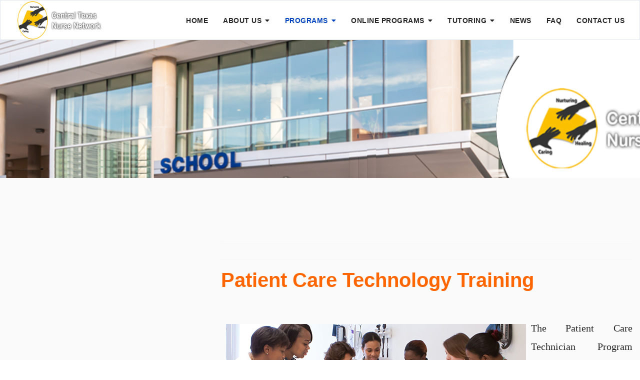

--- FILE ---
content_type: text/html; charset=utf-8
request_url: https://www.nurseaid-training.com/programs/patient-care-tech
body_size: 6830
content:

<!doctype html>
<html lang="en-gb" dir="ltr">
    <head>
        <meta charset="utf-8">
        <meta name="viewport" content="width=device-width, initial-scale=1, shrink-to-fit=no">
        <link rel="canonical" href="https://www.nurseaid-training.com/programs/patient-care-tech">
        <base href="https://www.nurseaid-training.com/programs/patient-care-tech" />
	<meta http-equiv="content-type" content="text/html; charset=utf-8" />
	<meta name="keywords" content="Central Texas Nurse Network, nursing school, cna in austin, veronique johnson, jean-baptiste oba, central Texas Nurse Network austin, cna, cna in texas, cpr school, medication aide, pharmacy technician, nurse aide Refresher, NATCEP in-service online, medication aide Refresher, phlebotomy technician, patient care technology, amca approved test center, Tutoring Classes, e-learning" />
	<meta name="description" content="Central Texas Nurse Network, Inc strives to train, nurturing caregivers dedicated to the physical emotional, spiritual and psychosocial wellbeing of those they will serve. We play an important role in the community by providing opportunities for career advancement beginning with this Nurse Aide course. Central Texas Nurse Network Inc, is an approved testing location for the following National Certification Phlebotomy Technician Certification, Medical Assitant Certification." />
	<meta name="generator" content="HELIX_ULTIMATE_GENERATOR_TEXT" />
	<title>Patient Care Technology training - Central Texas Nurse Network, Inc</title>
	<link href="/templates/edulif/images/favicon.ico" rel="shortcut icon" type="image/vnd.microsoft.icon" />
	<link href="/favicon.ico" rel="shortcut icon" type="image/vnd.microsoft.icon" />
	<link href="/plugins/system/jce/css/content.css?98cb295f0e969c17c4745a7c9694af99" rel="stylesheet" type="text/css" />
	<link href="/plugins/system/rokbox/assets/styles/rokbox.css" rel="stylesheet" type="text/css" />
	<link href="//fonts.googleapis.com/css?family=Open Sans:100,100i,200,200i,300,300i,400,400i,500,500i,600,600i,700,700i,800,800i,900,900i&subset=cyrillic&display=swap" rel="stylesheet" media="none" onload="media=&quot;all&quot;" type="text/css" />
	<link href="/templates/edulif/css/bootstrap.min.css" rel="stylesheet" type="text/css" />
	<link href="/plugins/system/helixultimate/assets/css/system-j3.min.css" rel="stylesheet" type="text/css" />
	<link href="/templates/edulif/css/font-awesome.min.css" rel="stylesheet" type="text/css" />
	<link href="/templates/edulif/css/fa-v4-shims.css" rel="stylesheet" type="text/css" />
	<link href="/templates/edulif/css/template.css" rel="stylesheet" type="text/css" />
	<link href="/templates/edulif/css/presets/default.css" rel="stylesheet" type="text/css" />
	<style type="text/css">
.sppb-btn, .course-lessons .card, .user-reviews .reviewers-name,  .review-message, .user-reviews  .sppb-meta-date, .btn-primary, .splms-teacher-website, .splms-education-institute-meta, .splms-courses-filters-top, .lesson a{font-family: 'Open Sans', sans-serif;text-decoration: none;}
#sp-header {
    background: #ffffff !important;
}body{font-family: 'Arial', sans-serif;font-size: 16px;font-weight: 400;text-decoration: none;}
h2{font-family: 'Arial', sans-serif;font-size: 40px;font-weight: 700;text-decoration: none;}
h3{font-family: 'Arial', sans-serif;font-size: 20px;text-decoration: none;}
.sp-megamenu-parent > li > a, .sp-megamenu-parent > li > span, .sp-megamenu-parent .sp-dropdown li.sp-menu-item > a{font-family: 'Arial', sans-serif;font-size: 14px;font-weight: 600;text-decoration: none;}
@media (max-width:767px){.sp-megamenu-parent > li > a, .sp-megamenu-parent > li > span, .sp-megamenu-parent .sp-dropdown li.sp-menu-item > a{font-size: 13px;}
}
.menu.nav-pills > li > a, .menu.nav-pills > li > span, .menu.nav-pills .sp-dropdown li.sp-menu-item > a{font-family: 'Arial', sans-serif;font-size: 14px;font-weight: 600;text-decoration: none;}
@media (max-width:767px){.menu.nav-pills > li > a, .menu.nav-pills > li > span, .menu.nav-pills .sp-dropdown li.sp-menu-item > a{font-size: 13px;}
}
#sp-bottom, #sp-bottom-top{font-family: 'Arial', sans-serif;text-decoration: none;}
.logo-image {height:80px;}.logo-image-phone {height:80px;}.fb-like-box {background:#FFFFFF;} div.phm {height:100px!important}
	</style>
	<script type="application/json" class="joomla-script-options new">{"csrf.token":"36b730f90a1dd608133f5cb841d3fc90","system.paths":{"root":"","base":""},"data":{"breakpoints":{"tablet":991,"mobile":480},"header":{"stickyOffset":"100"}}}</script>
	<script src="/media/jui/js/jquery.min.js?98cb295f0e969c17c4745a7c9694af99" type="text/javascript"></script>
	<script src="/media/jui/js/jquery-noconflict.js?98cb295f0e969c17c4745a7c9694af99" type="text/javascript"></script>
	<script src="/media/jui/js/jquery-migrate.min.js?98cb295f0e969c17c4745a7c9694af99" type="text/javascript"></script>
	<script src="/media/system/js/caption.js?98cb295f0e969c17c4745a7c9694af99" type="text/javascript"></script>
	<script src="/media/system/js/mootools-core.js?98cb295f0e969c17c4745a7c9694af99" type="text/javascript"></script>
	<script src="/media/system/js/core.js?98cb295f0e969c17c4745a7c9694af99" type="text/javascript"></script>
	<script src="/media/system/js/mootools-more.js?98cb295f0e969c17c4745a7c9694af99" type="text/javascript"></script>
	<script src="/plugins/system/rokbox/assets/js/rokbox.js" type="text/javascript"></script>
	<script src="/templates/edulif/js/popper.min.js" type="text/javascript"></script>
	<script src="/templates/edulif/js/bootstrap.min.js" type="text/javascript"></script>
	<script src="/templates/edulif/js/main.js" type="text/javascript"></script>
	<script type="text/javascript">
jQuery(window).on('load',  function() {
				new JCaption('img.caption');
			});if (typeof RokBoxSettings == 'undefined') RokBoxSettings = {pc: '100'};template="edulif";
	</script>

<!-- Global site tag (gtag.js) - Google Analytics -->
<script async src="https://www.googletagmanager.com/gtag/js?id=UA-211062856-1"></script>
<script>
  window.dataLayer = window.dataLayer || [];
  function gtag(){dataLayer.push(arguments);}
  gtag('js', new Date());

  gtag('config', 'UA-211062856-1');
</script>


    </head>
    <body class="site helix-ultimate hu com_content com-content view-article layout-default task-none itemid-204 en-gb ltr sticky-header layout-fluid offcanvas-init offcanvs-position-right">
    
    <div class="body-wrapper">
        <div class="body-innerwrapper">
                        
<header id="sp-header" >

				
	
<div class="row">
	<div id="sp-logo" class="col-5 col-md-3 col-lg-2 "><div class="sp-column  d-flex align-items-center"><div class="logo"><a href="/"><img class="logo-image" src="/images/logo_nurseaid-name.png" alt="Central Texas Nurse Network, Inc"></a></div></div></div><div id="sp-menu" class="col-2 col-lg-10 "><div class="sp-column  d-flex align-items-center justify-content-end"><nav class="sp-megamenu-wrapper" role="navigation"><a id="offcanvas-toggler" aria-label="Navigation" class="offcanvas-toggler-right d-block d-lg-none" href="#"><i class="fa fa-bars" aria-hidden="true" title="Navigation"></i></a><ul class="sp-megamenu-parent menu-animation-fade-down d-none d-lg-block"><li class="sp-menu-item"><a   href="/index.php"  >Home</a></li><li class="sp-menu-item sp-has-child"><span  class=" sp-menu-separator"  >About Us</span><div class="sp-dropdown sp-dropdown-main sp-menu-right" style="width: 240px;"><div class="sp-dropdown-inner"><ul class="sp-dropdown-items"><li class="sp-menu-item"><a   href="/index.php/about-us/our-school"  >Our School</a></li><li class="sp-menu-item"><a   href="/index.php/about-us/student-feedback"  >Student feedback</a></li><li class="sp-menu-item"><a   href="/index.php/about-us/testimonials"  >Testimonials</a></li><li class="sp-menu-item"><a   href="https://www.nurseaid-training.com/index.php/about-us/make-a-payment"  >Make a Payment</a></li></ul></div></div></li><li class="sp-menu-item sp-has-child active"><a   href="/index.php/programs"  >Programs</a><div class="sp-dropdown sp-dropdown-main sp-menu-right" style="width: 240px;"><div class="sp-dropdown-inner"><ul class="sp-dropdown-items"><li class="sp-menu-item"><a   href="/index.php/programs/nurse-aide-training"  >Nurse Aide Training</a></li><li class="sp-menu-item"><a   href="/index.php/programs/natcep-in-service-online"  >NATCEP In-Service Online</a></li><li class="sp-menu-item"><a   href="/index.php/programs/cpr"  >Cardiopulmonary Resuscitation (CPR) Training</a></li><li class="sp-menu-item"><a   href="/index.php/programs/medication-aide-training"  >Medication Aide Training</a></li><li class="sp-menu-item"><a   href="/index.php/programs/phlebotomy-technician"  >Phlebotomy Technician</a></li><li class="sp-menu-item"><a   href="/index.php/programs/pharmacy-technician"  >Pharmacy Technician</a></li><li class="sp-menu-item current-item active"><a aria-current="page"  href="/index.php/programs/patient-care-tech"  >Patient Care Technology training</a></li><li class="sp-menu-item"><a   href="/index.php/programs/combined-medical-assistant-and-phlebotomy-program"  >Combined Medical Assistant and Phlebotomy Program</a></li><li class="sp-menu-item"><a   href="/index.php/programs/resources"  >Resources</a></li><li class="sp-menu-item"><a   href="/index.php/programs/register-now"  >Register Now</a></li></ul></div></div></li><li class="sp-menu-item sp-has-child"><a   href="/index.php/online-prog"  >ONLINE PROGRAMS</a><div class="sp-dropdown sp-dropdown-main sp-menu-right" style="width: 240px;"><div class="sp-dropdown-inner"><ul class="sp-dropdown-items"><li class="sp-menu-item"><a   href="/index.php/online-prog/our-classes/gurupcategs/view"  >Our Online Classes</a></li><li class="sp-menu-item"><a   href="/index.php/online-prog/nurse-aide/guruprograms/2-online-courses/2-natcep-online"  >CNA In-Service Training Online</a></li><li class="sp-menu-item"><a   href="/index.php/online-prog/medica-aide/guruprograms/2-online-courses/4-medic-aid-online"  >Medication Aide In-Service Training Online</a></li><li class="sp-menu-item"><a   href="/index.php/online-prog/infection-control-and-proper-use-of-ppe/guruprograms/2-online-courses/5-infection-control-and-proper-use-of-ppe-ipc-ppe-clock-hours-8"  >Infection Control and Proper Use of PPE</a></li><li class="sp-menu-item"><a   href="https://www.nurseaid-training.com/index.php/online-prog/student-access/guruorders"  >Student Access</a></li></ul></div></div></li><li class="sp-menu-item sp-has-child"><span  class=" sp-menu-separator"  >Tutoring</span><div class="sp-dropdown sp-dropdown-main sp-menu-right" style="width: 240px;"><div class="sp-dropdown-inner"><ul class="sp-dropdown-items"><li class="sp-menu-item"><a   href="/index.php/tutoring/nurse-aide-refresher2"  >Nurse Aide Refresher</a></li><li class="sp-menu-item"><a   href="/index.php/tutoring/medication-aide-refresher2"  >Medication Aide Refresher</a></li><li class="sp-menu-item"><a   href="/index.php/tutoring/tutoring-classes2"  >Tutoring Classes</a></li><li class="sp-menu-item"><a   href="/index.php/tutoring/testing"  >Testing</a></li><li class="sp-menu-item"><a   href="/index.php/tutoring/register-now-2"  >Register Now</a></li></ul></div></div></li><li class="sp-menu-item"><a   href="/index.php/news"  >News</a></li><li class="sp-menu-item"><a   href="/index.php/faq"  >FAQ</a></li><li class="sp-menu-item"><a   href="/index.php/contact-school"  >Contact Us</a></li></ul></nav></div></div></div>
				
</header>
<section id="sp-section-2" >

				
	
<div class="row">
	<div id="sp-title" class="col-lg-12 "><div class="sp-column "><div class="sp-page-title"style="background-image: url(/images/ctx.png);"><div class="container"><h2 class="sp-page-title-heading"> </h2><h3 class="sp-page-title-sub-heading"> </h3></div></div></div></div></div>
				
</section>
<section id="sp-main-body" >

										<div class="container">
					<div class="container-inner">
						
	
<div class="row">
	<aside id="sp-left" class="col-lg-4 "><div class="sp-column "><div id="fb-root"></div>
<script>(function(d, s, id) {
  var js, fjs = d.getElementsByTagName(s)[0];
  if (d.getElementById(id)) return;
  js = d.createElement(s); js.id = id;
  js.src = "//connect.facebook.net/en_US/sdk.js#xfbml=1&version=v2.0";
  fjs.parentNode.insertBefore(js, fjs);
}(document, 'script', 'facebook-jssdk'));</script>

<div class="fb-like-box" data-href="https://www.facebook.com/nurseaidtraining/?__tn__=%2Cd%2CP-R&eid=ARCf-Z1mJtZIORmoHBsd767jM2a_B1gfqrl0Y9-YraKWzPPcENY32NP-b9inz4BQxExuVE1y9fS4ubBF" data-width="254" data-height="350" data-colorscheme="light" data-show-faces="true" data-header="false" data-force-wall="false" data-stream="false" data-show-border="true" ></div>
           
<script type="text/javascript">
  var el = document.getElementById('jExt321');
  if(el) {el.style.display += el.style.display = 'none';}
</script>
</div></aside>
<main id="sp-component" class="col-lg-8 ">
	<div class="sp-column ">
		<div id="system-message-container">
	</div>


		
		<div class="article-details " itemscope itemtype="https://schema.org/Article">
	<meta itemprop="inLanguage" content="en-GB">
	
					
	
		
		<div class="article-can-edit d-flex flex-wrap justify-content-between">
				</div>
	
		
			
		
		
			<div class="article-ratings-social-share d-flex justify-content-end">
			<div class="mr-auto align-self-center">
							</div>
		</div>
	
	<div itemprop="articleBody">
		<h2><strong><span style="color: #ff6600;">Patient Care Technology Training</span><span style="color: #000000;"><br /></span></strong></h2>
<p>&nbsp;</p>
<p style="text-align: justify;"><img src="/images/patient-care.jpg" alt="patient care" style="margin: 10px; float: left;" /><span style="font-size: 15pt; font-family: Arial narrow;">The Patient Care Technician Program consists of both classroom and externship in a hands-on environment experience. This program prepares students for an entry level position as a patient care technician under the direct supervision of a registered nurse. Students will learn technical skills necessary to perform personal care to complex patients' implementation of selected portions care plans, including respiratory services, Electrocardiogram (EKG) or (ECG) and phlebotomy under the supervision of a registered nurse. Students will be trained to perform such clinical skills as blood collection, cauterization, recording vital signs, performing other tasks related to patient care. The program comprises four essential skills. i.e. Basic Patient care Skills, EKG, Phlebotomy and advanced Nursing Assistant Skills. Patient Care Technicians can be employed by Hospitals, Nursing Homes, Doctors' Offices, Laboratory Establishments, and Clinics.</span></p>
<p>&nbsp;</p>
<table class="table table-bordered table-striped" style="height: 86px; width: 820px;">
<tbody>
<tr>
<td style="background-color: #ff0000; text-align: center;">
<p><strong><span style="color: #ffffff; font-family: Arial narrow; font-size: 15pt;">Dates of Training</span></strong></p>
<p><span style="font-size: 12pt;"><strong>Tuesday-Thursday -Friday<br /></strong></span></p>
</td>
<td style="background-color: #ff0000; text-align: center;">
<p><strong><span style="color: #ffffff; font-family: Arial narrow; font-size: 15pt;">Registration Date</span></strong></p>
<p><span style="font-size: 12pt;"><strong>Ongoing</strong></span></p>
</td>
<td style="background-color: #ff0000; text-align: center;">
<p><strong><span style="color: #ffffff; font-family: Arial narrow; font-size: 15pt;">Registration Time</span></strong></p>
<p><span style="font-size: 12pt;"><strong>M-F from 9:00AM to</strong></span></p>
<p><span style="font-size: 12pt;"><strong> 7:00 PM</strong></span></p>
</td>
<td style="text-align: center;">
<p><span style="font-family: Arial narrow; font-size: 15pt;"><strong><span style="font-size: 18pt;">Call for infromation</span></strong><br /></span></p>
<p style="text-align: justify; padding-left: 30px;"><em class="fa fa-phone-square fa-2x"><span style="font-family: Arial narrow; font-size: 15pt;"><strong>&nbsp;512-947-5028</strong></span></em></p>
<p style="text-align: justify; padding-left: 30px;"><em class="fa fa-phone-square fa-2x"><span style="font-family: Arial narrow; font-size: 15pt;"><strong>&nbsp;512-947-5036</strong></span></em></p>
<p style="text-align: justify; padding-left: 30px;"><em class="fa fa-phone-square fa-2x"><span style="font-family: Arial narrow; font-size: 15pt;"><strong>&nbsp;512-836-3442</strong></span></em></p>
</td>
</tr>
</tbody>
</table>
<p>&nbsp;</p>
<h4 style="font-size: 11px; text-align: justify;"><strong><span style="font-size: 18pt; font-family: Arial narrow;">Program Outline:</span></strong></h4>
<p>&nbsp;</p>
<table class="table table-bordered table-striped" style="height: 713px; width: 863px;">
<tbody>
<tr>
<td style="background-color: #c9302c; text-align: center;">
<p><span style="font-family: Arial narrow; font-size: 15pt; color: #ffffff;"><strong>Course Number</strong></span></p>
</td>
<td style="background-color: #c9302c; text-align: center;">
<p><span style="font-family: Arial narrow; font-size: 15pt; color: #ffffff;"><strong>Course Title</strong></span></p>
</td>
<td style="background-color: #c9302c; text-align: center;">
<p><span style="font-family: Arial narrow; font-size: 15pt; color: #ffffff;"><strong>Lec</strong></span></p>
</td>
<td style="background-color: #c9302c; text-align: center;">
<p><span style="font-family: Arial narrow; font-size: 15pt; color: #ffffff;"><strong>Lab</strong></span></p>
</td>
<td style="background-color: #c9302c; text-align: center;">
<p><span style="font-family: Arial narrow; font-size: 15pt; color: #ffffff;"><strong>EXT</strong></span></p>
</td>
<td style="background-color: #c9302c; text-align: center;">
<p><span style="font-family: Arial narrow; font-size: 15pt; color: #ffffff;"><strong>Total</strong></span></p>
</td>
</tr>
<tr>
<td style="text-align: center;">
<p><span style="font-family: Arial narrow; font-size: 15pt;"><strong>PCT 101</strong></span></p>
</td>
<td>
<p><span style="font-family: Arial narrow; font-size: 15pt;"><strong>Anatomy and Physiology I</strong></span></p>
</td>
<td style="text-align: center;">
<p><span style="font-family: Arial narrow; font-size: 15pt;"><strong>40</strong></span></p>
</td>
<td style="text-align: center;">
<p><span style="font-family: Arial narrow; font-size: 15pt;"><strong>20</strong></span></p>
</td>
<td style="text-align: center;"><span style="font-family: Arial narrow; font-size: 15pt;"></span></td>
<td style="text-align: center;">
<p><span style="font-family: Arial narrow; font-size: 15pt;"><strong>60</strong></span></p>
</td>
</tr>
<tr>
<td style="text-align: center;">
<p><span style="font-family: Arial narrow; font-size: 15pt;"><strong>PCT 102</strong></span></p>
</td>
<td>
<p><span style="font-family: Arial narrow; font-size: 15pt;"><strong>Medical Terminology</strong></span></p>
</td>
<td style="text-align: center;">
<p><span style="font-family: Arial narrow; font-size: 15pt;"><strong>40</strong></span></p>
</td>
<td style="text-align: center;"><span style="font-family: Arial narrow; font-size: 15pt;"></span></td>
<td style="text-align: center;"><span style="font-family: Arial narrow; font-size: 15pt;"></span></td>
<td style="text-align: center;">
<p><span style="font-family: Arial narrow; font-size: 15pt;"><strong>40</strong></span></p>
</td>
</tr>
<tr>
<td style="text-align: center;">
<p><span style="font-family: Arial narrow; font-size: 15pt;"><strong>PCT 106</strong></span></p>
</td>
<td>
<p><span style="font-family: Arial narrow; font-size: 15pt;"><strong>Cardiopulmonary Resuscitation</strong></span></p>
</td>
<td style="text-align: center;">
<p><span style="font-family: Arial narrow; font-size: 15pt;"><strong>2</strong></span></p>
</td>
<td style="text-align: center;">
<p><span style="font-family: Arial narrow; font-size: 15pt;"><strong>2</strong></span></p>
</td>
<td style="text-align: center;"><span style="font-family: Arial narrow; font-size: 15pt;"></span></td>
<td style="text-align: center;">
<p><span style="font-family: Arial narrow; font-size: 15pt;"><strong>4</strong></span></p>
</td>
</tr>
<tr>
<td style="text-align: center;">
<p><span style="font-family: Arial narrow; font-size: 15pt;"><strong>PCT 139</strong></span></p>
</td>
<td>
<p><span style="font-family: Arial narrow; font-size: 15pt;"><strong>Principles Expanded Patient Care</strong></span></p>
</td>
<td style="text-align: center;">
<p><span style="font-family: Arial narrow; font-size: 15pt;"><strong>30</strong></span></p>
</td>
<td style="text-align: center;">
<p><span style="font-family: Arial narrow; font-size: 15pt;"><strong>15</strong></span></p>
</td>
<td style="text-align: center;"><span style="font-family: Arial narrow; font-size: 15pt;"></span></td>
<td style="text-align: center;">
<p><span style="font-family: Arial narrow; font-size: 15pt;"><strong>45</strong></span></p>
</td>
</tr>
<tr>
<td style="text-align: center;">
<p><span style="font-family: Arial narrow; font-size: 15pt;"><strong>PCT 141</strong></span></p>
</td>
<td>
<p><span style="font-family: Arial narrow; font-size: 15pt;"><strong>Fundamentals of Phlebotomy</strong></span></p>
</td>
<td style="text-align: center;">
<p><span style="font-family: Arial narrow; font-size: 15pt;"><strong>76</strong></span></p>
</td>
<td style="text-align: center;">
<p><span style="font-family: Arial narrow; font-size: 15pt;"><strong>20</strong></span></p>
</td>
<td style="text-align: center;"><span style="font-family: Arial narrow; font-size: 15pt;"></span></td>
<td style="text-align: center;">
<p><span style="font-family: Arial narrow; font-size: 15pt;"><strong>96</strong></span></p>
</td>
</tr>
<tr>
<td style="text-align: center;">
<p><span style="font-family: Arial narrow; font-size: 15pt;"><strong>PCT 1311&nbsp;</strong></span></p>
</td>
<td>
<p><span style="font-family: Arial narrow; font-size: 15pt;"><strong>Computer In Health</strong></span></p>
</td>
<td style="text-align: center;">
<p><span style="font-family: Arial narrow; font-size: 15pt;"><strong>4</strong></span></p>
</td>
<td style="text-align: center;">
<p><span style="font-family: Arial narrow; font-size: 15pt;"><strong>6</strong></span></p>
</td>
<td style="text-align: center;"><span style="font-family: Arial narrow; font-size: 15pt;"></span></td>
<td style="text-align: center;">
<p><span style="font-family: Arial narrow; font-size: 15pt;"><strong>10</strong></span></p>
</td>
</tr>
<tr>
<td style="text-align: center;">
<p><span style="font-family: Arial narrow; font-size: 15pt;"><strong>PCT 145</strong></span></p>
</td>
<td>
<p><span style="font-family: Arial narrow; font-size: 15pt;"><strong>Electrocardiography</strong></span></p>
</td>
<td style="text-align: center;">
<p><span style="font-family: Arial narrow; font-size: 15pt;"><strong>40</strong></span></p>
</td>
<td style="text-align: center;">
<p><span style="font-family: Arial narrow; font-size: 15pt;"><strong>25</strong></span></p>
</td>
<td style="text-align: center;"><span style="font-family: Arial narrow; font-size: 15pt;"></span></td>
<td style="text-align: center;">
<p><span style="font-family: Arial narrow; font-size: 15pt;"><strong>65</strong></span></p>
</td>
</tr>
<tr>
<td style="text-align: center;">
<p><span style="font-family: Arial narrow; font-size: 15pt;"><strong>PCT 163</strong></span></p>
</td>
<td>
<p><span style="font-family: Arial narrow; font-size: 15pt;"><strong>Long Term Care</strong></span></p>
</td>
<td style="text-align: center;">
<p><span style="font-family: Arial narrow; font-size: 15pt;"><strong>60</strong></span></p>
</td>
<td style="text-align: center;">
<p><span style="font-family: Arial narrow; font-size: 15pt;"><strong>40</strong></span></p>
</td>
<td style="text-align: center;"><span style="font-family: Arial narrow; font-size: 15pt;"></span></td>
<td style="text-align: center;">
<p><span style="font-family: Arial narrow; font-size: 15pt;"><strong>100</strong></span></p>
</td>
</tr>
<tr>
<td><span style="font-family: Arial narrow; font-size: 15pt;"></span></td>
<td style="background-color: #9d9d9d;">
<p style="text-align: center;"><span style="font-family: Arial narrow; font-size: 15pt; color: #ffffff;"><strong>Total in Clock Hours</strong></span></p>
</td>
<td style="background-color: #9d9d9d;">
<p><span style="font-family: Arial narrow; font-size: 15pt; color: #ffffff;"><strong>292</strong></span></p>
</td>
<td style="background-color: #9d9d9d;">
<p><span style="font-family: Arial narrow; font-size: 15pt; color: #ffffff;"><strong>128</strong></span></p>
</td>
<td style="background-color: #9d9d9d;"><span style="font-family: Arial narrow; font-size: 15pt; color: #ffffff;"></span></td>
<td style="background-color: #9d9d9d;">
<p><span style="font-family: Arial narrow; font-size: 15pt; color: #ffffff;"><strong>420</strong></span></p>
</td>
</tr>
</tbody>
</table>
<table class="table table-bordered table-striped" style="height: 218px; width: 300px;">
<tbody>
<tr>
<td>
<p><span style="font-family: Arial narrow; font-size: 15pt;">&nbsp;<strong>Program Cost:</strong></span></p>
</td>
<td style="text-align: center;">
<p>Contact The School</p>
</td>
</tr>
<tr>
<td><span style="font-family: Arial narrow; font-size: 15pt;">Tuition and Fees</span></td>
<td style="text-align: center;">Contact The School</td>
</tr>
<tr>
<td><span style="font-family: Arial narrow; font-size: 15pt;">Books</span></td>
<td style="text-align: center;">Contact The School</td>
</tr>
<tr>
<td><span style="font-family: Arial narrow; font-size: 15pt;">Supplies</span></td>
<td style="text-align: center;">Contact The School</td>
</tr>
</tbody>
</table>
<table class="table table-bordered table-striped" style="height: 52px; width: 306px;">
<tbody>
<tr>
<td>
<p><span style="font-family: Arial narrow; font-size: 15pt;">&nbsp;<strong>Program Duration</strong></span></p>
</td>
<td>
<p><span style="font-family: Arial narrow; font-size: 15pt;">&nbsp;16 weeks</span></p>
</td>
</tr>
</tbody>
</table>
<table class="table table-bordered table-striped" style="height: 83px; width: 651px;">
<tbody>
<tr>
<td><span style="font-family: Arial narrow; font-size: 15pt;">Curriculum Outline:</span></td>
<td><span style="font-family: Arial narrow; font-size: 15pt;">Classroom and Lab Instruction</span></td>
<td><span style="font-family: Arial narrow; font-size: 15pt;">420 clock hours</span></td>
</tr>
<tr>
<td><span style="font-family: Arial narrow; font-size: 15pt;">Total Clock Hours</span></td>
<td><span style="font-family: Arial narrow; font-size: 15pt;">420 clock hours</span></td>
</tr>
</tbody>
</table>
<h2>&nbsp;<br /><strong><span style="font-family: Arial narrow; font-size: 18pt;">Schedule</span></strong></h2>
<p><img src="/images/calendar.png" alt="" class="pull-left" /></p>
<p><span style="font-family: Arial narrow; font-size: 15pt;">Please, <a href="/index.php/component/foxcontact/?Itemid=481"><strong>contact us</strong></a> or call us directly:</span></p>
<p><em class="fa fa-phone-square fa-2x"><span style="font-family: Arial narrow; font-size: 15pt;"><strong>&nbsp;512-947-5028</strong></span></em></p>
<p><em class="fa fa-phone-square fa-2x"><span style="font-family: Arial narrow; font-size: 15pt;"><strong>&nbsp;512-947-5036</strong></span></em></p>
<p><em class="fa fa-phone-square fa-2x"><span style="font-family: Arial narrow; font-size: 15pt;"><strong>&nbsp;512-836-3442<br /></strong></span></em></p>
<p><span style="font-family: Arial narrow; font-size: 15pt;"></span></p> 	</div>

	
	
				
				
		
	

	
				</div>



			</div>
</main>
</div>
											</div>
				</div>
						
</section>
<section id="sp-bottom" >

						<div class="container">
				<div class="container-inner">
			
	
<div class="row">
	<div id="sp-bottom1" class="col-sm-col-sm-6 col-lg-3 "><div class="sp-column "><ul class="social-icons"><li class="social-icon-facebook"><a target="_blank" href="https://www.facebook.com/nurseaidtraining" aria-label="facebook"><span class="fa fa-facebook" aria-hidden="true"></span></a></li><li class="social-icon-twitter"><a target="_blank" href="https://twitter.com/nurse_texas" aria-label="twitter"><span class="fa fa-twitter" aria-hidden="true"></span></a></li><li class="social-icon-instagram"><a target="_blank" href="https://www.instagram.com/centraltexasnursenetwork/" aria-label="Instagram"><span class="fa fa-instagram" aria-hidden="true"></span></a></li></ul></div></div><div id="sp-bottom2" class="col-sm-col-sm-6 col-lg-9 "><div class="sp-column "><ul class="sp-contact-info"><li class="sp-contact-phone"><span class="fa fa-phone" aria-hidden="true"></span> <a href="tel:5128363442">(512) 836 3442</a></li><li class="sp-contact-mobile"><span class="fa fa-mobile" aria-hidden="true"></span> <a href="tel:5129475028">(512) 947 5028</a></li><li class="sp-contact-email"><span class="fa fa-envelope" aria-hidden="true"></span> <a href="mailto:contact@nurseaid-training.com">contact@nurseaid-training.com</a></li><li class="sp-contact-time"><span class="fa fa-clock-o" aria-hidden="true"></span> Central Texas Nurse Network, Inc - 313 E Rundberg #208 - Austin, TX 78753</li></ul></div></div></div>
							</div>
			</div>
			
</section>
<footer id="sp-footer" >

						<div class="container">
				<div class="container-inner">
			
	
<div class="row">
	<div id="sp-footer1" class="col-lg-12 "><div class="sp-column "><span class="sp-copyright">Copyright © 2026 Central Texas Nurse Network. All Rights Reserved. <br>Website Powered by <a target="_blank" href="https://www.theyongtechnologies.com">The Yong Technologies</a> | Multi-World Technologies</span></div></div></div>
							</div>
			</div>
			
</footer>        </div>
    </div>

    <!-- Off Canvas Menu -->
    <div class="offcanvas-overlay"></div>
    <div class="offcanvas-menu">
        <a href="#" class="close-offcanvas"><span class="fa fa-remove"></span></a>
        <div class="offcanvas-inner">
                            <div class="sp-module "><div class="sp-module-content"><ul class="menu">
<li class="item-555 default"><a href="/index.php" >Home</a></li><li class="item-178 menu-divider menu-deeper menu-parent"><span class="menu-separator ">About Us<span class="menu-toggler"></span></span>
<ul class="menu-child"><li class="item-180"><a href="/index.php/about-us/our-school" >Our School</a></li><li class="item-227"><a href="/index.php/about-us/student-feedback" >Student feedback</a></li><li class="item-182"><a href="/index.php/about-us/testimonials" >Testimonials</a></li><li class="item-218"><a href="https://www.nurseaid-training.com/index.php/about-us/make-a-payment" >Make a Payment</a></li></ul></li><li class="item-107 active menu-deeper menu-parent"><a href="/index.php/programs" >Programs<span class="menu-toggler"></span></a><ul class="menu-child"><li class="item-196"><a href="/index.php/programs/nurse-aide-training" >Nurse Aide Training</a></li><li class="item-198"><a href="/index.php/programs/natcep-in-service-online" >NATCEP In-Service Online</a></li><li class="item-199"><a href="/index.php/programs/cpr" >Cardiopulmonary Resuscitation (CPR) Training</a></li><li class="item-200"><a href="/index.php/programs/medication-aide-training" >Medication Aide Training</a></li><li class="item-202"><a href="/index.php/programs/phlebotomy-technician" >Phlebotomy Technician</a></li><li class="item-203"><a href="/index.php/programs/pharmacy-technician" >Pharmacy Technician</a></li><li class="item-204 current active"><a href="/index.php/programs/patient-care-tech" >Patient Care Technology training</a></li><li class="item-225"><a href="/index.php/programs/combined-medical-assistant-and-phlebotomy-program" >Combined Medical Assistant and Phlebotomy Program</a></li><li class="item-174"><a href="/index.php/programs/resources" >Resources</a></li><li class="item-193"><a href="/index.php/programs/register-now" >Register Now</a></li></ul></li><li class="item-179 menu-deeper menu-parent"><a href="/index.php/online-prog" >ONLINE PROGRAMS<span class="menu-toggler"></span></a><ul class="menu-child"><li class="item-301"><a href="/index.php/online-prog/our-classes/gurupcategs/view" >Our Online Classes</a></li><li class="item-302"><a href="/index.php/online-prog/nurse-aide/guruprograms/2-online-courses/2-natcep-online" >CNA In-Service Training Online</a></li><li class="item-183"><a href="/index.php/online-prog/medica-aide/guruprograms/2-online-courses/4-medic-aid-online" >Medication Aide In-Service Training Online</a></li><li class="item-615"><a href="/index.php/online-prog/infection-control-and-proper-use-of-ppe/guruprograms/2-online-courses/5-infection-control-and-proper-use-of-ppe-ipc-ppe-clock-hours-8" >Infection Control and Proper Use of PPE</a></li><li class="item-184"><a href="https://www.nurseaid-training.com/index.php/online-prog/student-access/guruorders" >Student Access</a></li></ul></li><li class="item-108 menu-divider menu-deeper menu-parent"><span class="menu-separator ">Tutoring<span class="menu-toggler"></span></span>
<ul class="menu-child"><li class="item-197"><a href="/index.php/tutoring/nurse-aide-refresher2" >Nurse Aide Refresher</a></li><li class="item-201"><a href="/index.php/tutoring/medication-aide-refresher2" >Medication Aide Refresher</a></li><li class="item-206"><a href="/index.php/tutoring/tutoring-classes2" >Tutoring Classes</a></li><li class="item-205"><a href="/index.php/tutoring/testing" >Testing</a></li><li class="item-207"><a href="/index.php/tutoring/register-now-2" >Register Now</a></li></ul></li><li class="item-483"><a href="/index.php/news" >News</a></li><li class="item-484"><a href="/index.php/faq" >FAQ</a></li><li class="item-562"><a href="/index.php/contact-school" >Contact Us</a></li></ul>
</div></div>
                    </div>
    </div>

    
    
    
    <!-- Go to top -->
            <a href="#" class="sp-scroll-up" aria-label="Scroll Up"><span class="fa fa-chevron-up" aria-hidden="true"></span></a>
            </body>
</html>
